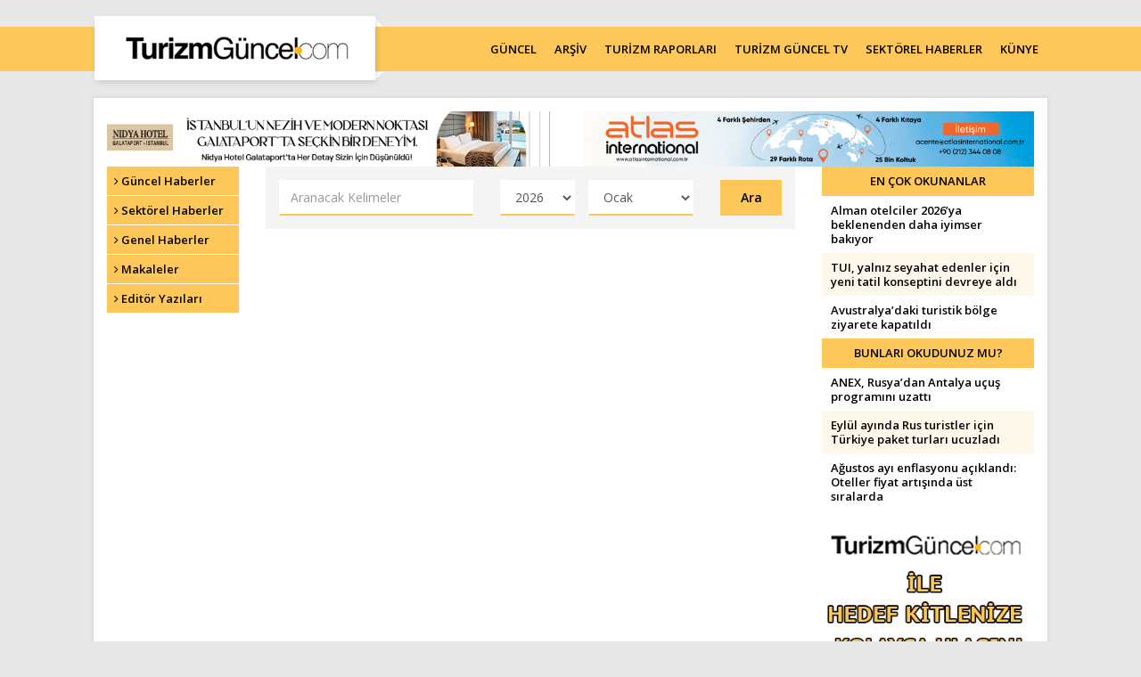

--- FILE ---
content_type: text/html; charset=UTF-8
request_url: https://www.turizmguncel.com/arsiv/turkiyenin-rus-ucaklarina-yaptirimi-turizmi-nasil-etkileyecek
body_size: 6711
content:
<!DOCTYPE HTML>
<!--[if lt IE 7 ]>
<html class="ie ie6 no-js" lang="en"> <![endif]--><!--[if IE 7 ]>
<html class="ie ie7 no-js" lang="en"> <![endif]--><!--[if IE 8 ]>
<html class="ie ie8 no-js" lang="en"> <![endif]--><!--[if IE 9 ]>
<html class="ie ie9 no-js" lang="en"> <![endif]--><!--[if gt IE 9]><!-->
<html class="no-js" lang="tr"><!--<![endif]-->
<head>
	<meta name="google-site-verification" content="oO5KniXMWuCFLX-5TKnGYgKaEnp8cEWhVAjlQscg3x0" />
	<meta name="yandex-verification" content="660414c876efe6f9" />
	<link href="https://fonts.googleapis.com/css?family=Open+Sans:400,400i,600,700&amp;subset=latin-ext" rel="stylesheet" type="text/css"/>
	<!-- META -->
<title>Turizm Güncel - Turizm Haberleri - Turizm Gazetesi</title>
<!-- LANGS -->
			<link rel="alternate" hreflang="tr_TR" href="https://www.turizmguncel.com/" />
		<!-- //LANGS -->
<meta charset="UTF-8">
<meta http-equiv="content-type" content="text/html; charset=UTF-8" />
<meta http-equiv="X-UA-Compatible" content="IE=edge">
<meta name="viewport" content="width=device-width, initial-scale=1, user-scalable=0">
<meta name="application-name" content="Turizm Güncel - Turizm Haberleri - Turizm Gazetesi" />
<meta name="description" content="Türkiye'nin turizm sektöründeki güncel haber, makale ve sektörel haberlerin yer aldığı sayfa." />
<meta name="keywords" content="Turizm gazetesi, turizm güncel, turizm haberleri, antalya turizm haberleri, turizmdebusabah, Rusya turizm haberleri, İstanbul otelleri, Rus tur operatörü, turizm istatistikleri" />
<meta name="robots" content="index, follow" />
<meta name="robots" content="noodp" />
<meta name="generator" content="DATANET BİLGİ TEKNOLOJİLERİ (data.net.tr)" />
<link rel="canonical" href="https://www.turizmguncel.com/arsiv/turkiyenin-rus-ucaklarina-yaptirimi-turizmi-nasil-etkileyecek" />
<script>let ci_session = "v6bq3sqfbiti7a8b6aimdmunpf4ttnok"</script>
<!-- FAV ICON(BROWSER TAB ICON) -->
<meta name="application-name" content="Turizm Güncel - Turizm Haberleri - Turizm Gazetesi" />
<meta name="msapplication-TileColor" content="#ffffff" />
<meta name="theme-color" content="#ffffff">
<link rel="icon" href="https://www.turizmguncel.com/sites/press/turizmguncel/assets/images/favicon/favicon.ico" type="image/x-icon"/>
<link rel="shortcut icon" href="https://www.turizmguncel.com/sites/press/turizmguncel/assets/images/favicon/favicon.ico" type="image/x-icon"/>
<link rel="icon" href="https://www.turizmguncel.com/sites/press/turizmguncel/assets/images/favicon/favicon.ico" type="image/x-icon"/>
<!-- //FAV ICON(BROWSER TAB ICON) -->		<!-- GA ENABLED -->
					<!-- GA TRACKING CODE -->
			<script type="text/javascript"> var gaJsHost = (("https:" == document.location.protocol) ? "https://ssl." : "http://www."); document.write(unescape("%3Cscript src='" + gaJsHost + "google-analytics.com/ga.js' type='text/javascript'%3E%3C/script%3E")); </script> <script type="text/javascript"> try { var pageTracker = _gat._getTracker("UA-13041829-1"); pageTracker._trackPageview(); } catch (err) { } </script>			<!-- //GA TRACKING CODE -->
			<!-- FB PIXEL HEAD CODE -->
						<!-- //FB PIXEL HEAD CODE -->
				<!-- //GA ENABLED -->
	<!--HEAD CODES-->
<meta name="google-site-verification" content="Ro7Is6zpndvRP53_osNDKeUI-QLWD1VbR_5jkooxUS8" />
<!-- Global site tag (gtag.js) - Google Analytics -->
<script async src="https://www.googletagmanager.com/gtag/js?id=G-JTE1B0EY3X"></script>
<script>
  window.dataLayer = window.dataLayer || [];
  function gtag(){dataLayer.push(arguments);}
  gtag('js', new Date());

  gtag('config', 'G-JTE1B0EY3X');
</script><!--//HEAD CODES-->
<!-- //META --><link rel="preload" href="https://www.turizmguncel.com/assets/cache/16463087659d20600262ebc407ebefbd7f31748e63.css" as="style" onload="this.onload=null;this.rel='stylesheet'">
				<noscript><link rel="stylesheet" href="https://www.turizmguncel.com/assets/cache/16463087659d20600262ebc407ebefbd7f31748e63.css" media="" ></noscript>
</head><body>
<!--BODY CODES-->
<!-- AddToAny BEGIN -->
<script>
var a2a_config = a2a_config || {};
a2a_config.locale = "tr";
a2a_config.num_services = 10;
</script>
<script async src="https://static.addtoany.com/menu/page.js"></script>
<!-- AddToAny END --><!--// BODY CODES-->
<!-- Begin Header -->
<header>
	<div class="navbarWrapper">
		<div class="container">
			<!-- Begin Navigation -->
			<div class="navbar-wrapper">
				<div class="navbar navbar-main">
					<div class="navbar-header">
						<!-- Brand -->
						<a href="https://www.turizmguncel.com" class="navbar-brand">
							<img src="https://www.turizmguncel.com/sites/press/turizmguncel/assets//images/logo.png" class="img-responsive" alt="turizmguncel">
						</a>
						<!-- Mobile Navigation -->
						<button type="button" class="navbar-toggle" data-toggle="collapse" data-target=".navHeaderCollapse">
							<span class="sr-only">Toggle navigation</span>
							<span class="icon-bar"></span>
							<span class="icon-bar"></span>
							<span class="icon-bar"></span>
						</button>
					</div><!-- /navbar header -->
					      <!-- Main Navigation - Explained in Documentation -->
					<nav class="navbar-collapse collapse navHeaderCollapse text-center" role="navigation">
						<ul class="nav navbar-nav navbar-right">
							<li class="">
								<a href="https://www.turizmguncel.com/haberler/guncel">GÜNCEL</a>
							</li>
							<li class="">
								<a href="https://www.turizmguncel.com/arsiv/haber">ARŞİV</a>
							</li>
							<li class="">
								<a href="https://www.turizmguncel.com/raporlar">TURİZM RAPORLARI</a>
							</li>
							<li class="">
								<a href="https://www.turizmguncel.com/turizmgunceltv">TURİZM GÜNCEL TV</a>
							</li>
							<li class="">
								<a href="https://www.turizmguncel.com/haberler/sektor">SEKTÖREL HABERLER</a>
							</li>
							<li class="">
								<a href="https://www.turizmguncel.com/kunye">KÜNYE</a>
							</li>
						</ul><!-- /navbar right -->
					</nav><!-- /nav -->
				</div><!-- /navbar -->
			</div><!-- /navbar wrapper -->
			<!-- End Navigation -->
		</div><!-- /container header -->
	</div>
</header><!-- /header --><!-- End Header --><div class="container">
<!--	<div class="pageskin">-->
<!--		<div class="pageskin-item left">-->
<!--			<div id="dfp-160x600-left">-->
<!--				--><!--			</div>-->
<!--		</div>-->
<!--		<div class="pageskin-item right">-->
<!--			<div id="dfp-160x600-right">-->
<!--				--><!--			</div>-->
<!--		</div>-->
<!--	</div>-->
	<div class="row visible-xs">
		<div class="col-md-12">
			<div id="M1"></div>		</div>
	</div>
	<div id="wrapper">
		<div class="row">
	<div class="col-md-6">
				<div id="ad-Container72890-1"> <script src="https://adsmanagement.atamedyagrubu.com/scripts/ad-728x90-1.js"></script> </div>
	</div>
	<div class="col-md-6">
				<div id="ad-Container72890-2"> <script src="https://adsmanagement.atamedyagrubu.com/scripts/ad-728x90-2.js"></script> </div>
	</div>
</div>
<div class="row haberDetay">
	<div class="col-md-3 col-lg-2">
		<ul class="list-unstyled sidebarNav">
							<li class="">
					<a href="https://www.turizmguncel.com/arsiv/guncelhaber?"><i class="fa fa-angle-right"></i> Güncel Haberler					</a>
				</li>
							<li class="">
					<a href="https://www.turizmguncel.com/arsiv/sektorhaber?"><i class="fa fa-angle-right"></i> Sektörel Haberler					</a>
				</li>
							<li class="">
					<a href="https://www.turizmguncel.com/arsiv/haber?"><i class="fa fa-angle-right"></i> Genel Haberler					</a>
				</li>
							<li class="">
					<a href="https://www.turizmguncel.com/arsiv/makale?"><i class="fa fa-angle-right"></i> Makaleler					</a>
				</li>
							<li class="">
					<a href="https://www.turizmguncel.com/arsiv/editor?"><i class="fa fa-angle-right"></i> Editör Yazıları					</a>
				</li>
					</ul>
	</div>
	<div class="col-md-6 col-lg-7">
		<div class="searchWrapper">
			<form method="/arsiv/turkiyenin-rus-ucaklarina-yaptirimi-turizmi-nasil-etkileyecek>" class="row">
				<div class="col-sm-12 col-md-12 col-lg-5 m-b-15 m-t-15">
					<input class="form-control" id="keywords" name="keywords" value="" placeholder="Aranacak Kelimeler" />
				</div>
				<div class="col-xs-5 col-sm-4 col-md-4 col-lg-2 m-b-15 p-r-0 m-t-15">
					<select name="year" id="year" class="form-control" placeholder="Yıl Seçiniz" onchange="$(this).parents('form').submit()">
						<option value="" selected>Tümü</option>
													<option value="2010" >2010</option>
													<option value="2011" >2011</option>
													<option value="2012" >2012</option>
													<option value="2013" >2013</option>
													<option value="2014" >2014</option>
													<option value="2015" >2015</option>
													<option value="2016" >2016</option>
													<option value="2017" >2017</option>
													<option value="2018" >2018</option>
													<option value="2019" >2019</option>
													<option value="2020" >2020</option>
													<option value="2021" >2021</option>
													<option value="2022" >2022</option>
													<option value="2023" >2023</option>
													<option value="2024" >2024</option>
													<option value="2025" >2025</option>
													<option value="2026" selected='selected'>2026</option>
											</select>
				</div>
				<div class="col-xs-7 col-sm-4 col-md-4 col-lg-3 m-b-15 m-t-15">
					<select name="month" id="month" class="form-control" placeholder="Ay Seçiniz" onchange="$(this).parents('form').submit()">
						<option value="" selected>Tümü</option>
														<option value="1" selected='selected'>Ocak</option>
															<option value="2" >Şubat</option>
															<option value="3" >Mart</option>
															<option value="4" >Nisan</option>
															<option value="5" >Mayıs</option>
															<option value="6" >Haziran</option>
															<option value="7" >Temmuz</option>
															<option value="8" >Ağustos</option>
															<option value="9" >Eylül</option>
															<option value="10" >Ekim</option>
															<option value="11" >Kasım</option>
															<option value="12" >Aralık</option>
												</select>
				</div>
				<div class="col-xs-12 col-sm-4 col-md-4 col-lg-2 m-b-15 m-t-15">
					<button type="submit" class="btn main full-width p-t-10 p-b-10">Ara</button>
				</div>
			</form>
			<div class="clearfix"></div>
		</div>
		<div class="searchResult">
						<ul class="list-unstyled newsListStyle">
											</ul>
		</div>
	</div>
	<div class="col-md-3">
			<div class="main-title text-uppercase">
		En Çok Okunanlar	</div>
	<ul class="list-unstyled newsListStyle">
					<li>
				<a href="https://www.turizmguncel.com/haber/alman-otelciler-2026ya-beklenenden-daha-iyimser-bakiyor" title="Alman otelciler 2026’ya beklenenden daha iyimser bakıyor"  target="_blank"  >Alman otelciler 2026’ya beklenenden daha iyimser bakıyor</a>			</li>
					<li>
				<a href="https://www.turizmguncel.com/haber/tui-yalniz-seyahat-edenler-icin-yeni-tatil-konseptini-devreye-aldi" title="TUI, yalnız seyahat edenler için yeni tatil konseptini devreye aldı"  target="_blank"  >TUI, yalnız seyahat edenler için yeni tatil konseptini devreye aldı</a>			</li>
					<li>
				<a href="https://www.turizmguncel.com/haber/avustralyadaki-turistik-bolge-ziyarete-kapatildi" title="Avustralya’daki turistik bölge ziyarete kapatıldı"  target="_blank"  >Avustralya’daki turistik bölge ziyarete kapatıldı</a>			</li>
			</ul>
<div id="A7"></div>	<div class="main-title text-uppercase">
		Bunları Okudunuz Mu?	</div>
	<ul class="list-unstyled newsListStyle">
					<li>
				<a href="https://www.turizmguncel.com/haber/anex-rusyadan-antalya-ucus-programini-uzatti" title="ANEX, Rusya’dan Antalya uçuş programını uzattı"  target="_blank"  >ANEX, Rusya’dan Antalya uçuş programını uzattı</a>			</li>
					<li>
				<a href="https://www.turizmguncel.com/haber/eylul-ayinda-rus-turistler-icin-turkiye-paket-turlari-ucuzladi" title="Eylül ayında Rus turistler için Türkiye paket turları ucuzladı"  target="_blank"  >Eylül ayında Rus turistler için Türkiye paket turları ucuzladı</a>			</li>
					<li>
				<a href="https://www.turizmguncel.com/haber/agustos-ayi-enflasyonu-aciklandi-oteller-fiyat-artisinda-ust-siralarda" title="Ağustos ayı enflasyonu açıklandı: Oteller fiyat artışında üst sıralarda"  target="_blank"  >Ağustos ayı enflasyonu açıklandı: Oteller fiyat artışında üst sıralarda</a>			</li>
			</ul>
<a href="mailto:reklam@turizmguncel.com">
	<img src="https://www.turizmguncel.com/sites/press/turizmguncel/assets//images/reklamver.gif" class="img-responsive m-auto m-b-15">
</a>	<div class="mainTitleBig">
		Yazarlar	</div>
			<div class="yazarItem m-b-15">
			<div class="col-xs-4 col-sm-4 col-md-4 p-0">
				<div class="photo">
					<a href="https://www.turizmguncel.com/makale/makineyle-hafifleyen-insanla-derinlesen-seyahat" title="Makineyle hafifleyen, insanla derinleşen seyahat" class="" target="_blank"  ><img src="/assets/images/loader.gif" data-src="https://www.turizmguncel.com/img/w85h100/sites/press/turizmguncel/uploads/sys_users/167/70434460c7377643e4984810eec1e3ca.jpg" class="lazyload img-responsive img-responsive" alt="Zekeriya Şen" /></a>				</div>
			</div>
			<div class="col-xs-8 col-sm-8 col-md-8 p-0">
				<div class="desc">
					<a href="https://www.turizmguncel.com/makale/makineyle-hafifleyen-insanla-derinlesen-seyahat" class="title" target="_blank">Zekeriya Şen</a>
					<div class="shortDesc">
						<a href="https://www.turizmguncel.com/makale/makineyle-hafifleyen-insanla-derinlesen-seyahat" target="_blank">Makineyle hafifleyen, insanla derinleşen seyahat</a>
						<a href="https://www.turizmguncel.com/makale/makineyle-hafifleyen-insanla-derinlesen-seyahat" class="devami" target="_blank">Devamını Oku</a>
					</div>
				</div>
			</div>
			<div class="clearfix"></div>
		</div>
			<div class="yazarItem m-b-15">
			<div class="col-xs-4 col-sm-4 col-md-4 p-0">
				<div class="photo">
					<a href="https://www.turizmguncel.com/makale/turizmde-2026-yili-ongorusu-nasil-yapilabilir" title="Turizmde 2026 yılı öngörüsü nasıl yapılabilir?" class="" target="_blank"  ><img src="/assets/images/loader.gif" data-src="https://www.turizmguncel.com/img/w85h100/sites/press/turizmguncel/uploads/sys_users/100/24f72370016d7f7db3973c2f4eb0f817.jpg" class="lazyload img-responsive img-responsive" alt="Serdar Sağlamtunç / FCSI" /></a>				</div>
			</div>
			<div class="col-xs-8 col-sm-8 col-md-8 p-0">
				<div class="desc">
					<a href="https://www.turizmguncel.com/makale/turizmde-2026-yili-ongorusu-nasil-yapilabilir" class="title" target="_blank">Serdar Sağlamtunç / FCSI</a>
					<div class="shortDesc">
						<a href="https://www.turizmguncel.com/makale/turizmde-2026-yili-ongorusu-nasil-yapilabilir" target="_blank">Turizmde 2026 yılı öngörüsü nasıl yapılabilir?</a>
						<a href="https://www.turizmguncel.com/makale/turizmde-2026-yili-ongorusu-nasil-yapilabilir" class="devami" target="_blank">Devamını Oku</a>
					</div>
				</div>
			</div>
			<div class="clearfix"></div>
		</div>
			<div class="yazarItem m-b-15">
			<div class="col-xs-4 col-sm-4 col-md-4 p-0">
				<div class="photo">
					<a href="https://www.turizmguncel.com/makale/turizmde-25-yil" title="Turizmde 25 yıl" class="" target="_blank"  ><img src="/assets/images/loader.gif" data-src="https://www.turizmguncel.com/img/w85h100/sites/press/turizmguncel/uploads/TurizmGuncel_2025/TG_2025_Haziran/ba.jpg" class="lazyload img-responsive img-responsive" alt="Birgül Akgül" /></a>				</div>
			</div>
			<div class="col-xs-8 col-sm-8 col-md-8 p-0">
				<div class="desc">
					<a href="https://www.turizmguncel.com/makale/turizmde-25-yil" class="title" target="_blank">Birgül Akgül</a>
					<div class="shortDesc">
						<a href="https://www.turizmguncel.com/makale/turizmde-25-yil" target="_blank">Turizmde 25 yıl</a>
						<a href="https://www.turizmguncel.com/makale/turizmde-25-yil" class="devami" target="_blank">Devamını Oku</a>
					</div>
				</div>
			</div>
			<div class="clearfix"></div>
		</div>
			<div class="yazarItem m-b-15">
			<div class="col-xs-4 col-sm-4 col-md-4 p-0">
				<div class="photo">
					<a href="https://www.turizmguncel.com/makale/turizmin-aritilmis-hali" title="Turizmin arıtılmış hali" class="" target="_blank"  ><img src="/assets/images/loader.gif" data-src="https://www.turizmguncel.com/img/w85h100/sites/press/turizmguncel/uploads/sys_users/184/5809a0494e36917e6c1430736a1778a2.jpg" class="lazyload img-responsive img-responsive" alt="Prof. Dr. Tuncay Neyişçi" /></a>				</div>
			</div>
			<div class="col-xs-8 col-sm-8 col-md-8 p-0">
				<div class="desc">
					<a href="https://www.turizmguncel.com/makale/turizmin-aritilmis-hali" class="title" target="_blank">Prof. Dr. Tuncay Neyişçi</a>
					<div class="shortDesc">
						<a href="https://www.turizmguncel.com/makale/turizmin-aritilmis-hali" target="_blank">Turizmin arıtılmış hali</a>
						<a href="https://www.turizmguncel.com/makale/turizmin-aritilmis-hali" class="devami" target="_blank">Devamını Oku</a>
					</div>
				</div>
			</div>
			<div class="clearfix"></div>
		</div>
			<div class="yazarItem m-b-15">
			<div class="col-xs-4 col-sm-4 col-md-4 p-0">
				<div class="photo">
					<a href="https://www.turizmguncel.com/makale/rus-bankalara-yaptirim-turist-sayisini-etkiler-mi" title="Rus bankalara yaptırım turist sayısını etkiler mi?" class="" target="_blank"  ><img src="/assets/images/loader.gif" data-src="https://www.turizmguncel.com/img/w85h100/sites/press/turizmguncel/uploads/sys_users/172/a0f85d8d648ca0bcc5cf97c78310db09.jpg" class="lazyload img-responsive img-responsive" alt="Feti Kuyucu" /></a>				</div>
			</div>
			<div class="col-xs-8 col-sm-8 col-md-8 p-0">
				<div class="desc">
					<a href="https://www.turizmguncel.com/makale/rus-bankalara-yaptirim-turist-sayisini-etkiler-mi" class="title" target="_blank">Feti Kuyucu</a>
					<div class="shortDesc">
						<a href="https://www.turizmguncel.com/makale/rus-bankalara-yaptirim-turist-sayisini-etkiler-mi" target="_blank">Rus bankalara yaptırım turist sayısını etkiler mi?</a>
						<a href="https://www.turizmguncel.com/makale/rus-bankalara-yaptirim-turist-sayisini-etkiler-mi" class="devami" target="_blank">Devamını Oku</a>
					</div>
				</div>
			</div>
			<div class="clearfix"></div>
		</div>
		<a href="https://www.turizmguncel.com/yazarlar" class="btn main display-block p-t-10 p-b-10 m-b-15">Tüm Yazarlar</a>
	</div>
</div>		<div class="clearfix"></div>
	</div>
</div>
<div class="emailSubscription">
	<div class="container">
		<div class="row">
			<div class="col-md-3"></div>
			<div class="col-md-6 text-center">
				<div class="content wow fadeInUp">
					<img src="https://www.turizmguncel.com/sites/press/turizmguncel/assets/images/footer-logo.jpg" class="img-responsive m-auto m-b-15">
					<form id="newsletter-form" action="#" method="post" onsubmit="return false;">
						<div class="form-group do-flex m-b-20">
							<input type="email" class="form-control" id="newsletter_email" name="newsletter_email" placeholder="email@adresiniz.com" required="">
							<button class="btn main" type="submit">Ekle</button>
						</div>
					</form>
					<p>Turizm gündemine ilişkin haberlerin her gün mail adresinize gelmesi için abone olun.</p>
				</div>
			</div>
		</div>
	</div>
</div>
<footer>
	<div class="container">
		<div class="row">
			<div class="col-md-9">
				<ul class="list-unstyled list-inline footerNavigation m-t-10">
					<li>
						<a href="https://www.turizmguncel.com/haberler/guncel">GÜNCEL</a>
					</li>
					<li>
						<a href="https://www.turizmguncel.com/arsiv/haber">ARŞİV</a>
					</li>
					<li>
						<a href="https://www.turizmguncel.com/raporlar">TURİZM RAPORLARI</a>
					</li>
					<li>
						<a href="https://www.turizmguncel.com/turizmgunceltv">TurizmGüncelTV</a>
					</li>
					<li>
						<a href="https://www.turizmguncel.com/haberler/sektor">SEKTÖREL HABERLER</a>
					</li>
					<li>
						<a href="https://www.turizmguncel.com/kunye">KÜNYE</a>
					</li>
					<li>
						<a href="https://www.turizmguncel.com/yazarlar">TÜM YAZARLAR</a>
					</li>
					<li>
						<a href="https://www.turizmguncel.com/rss/guncelhaber">GÜNCEL RSS</a>
					</li>
					<li>
						<a href="https://www.turizmguncel.com/rss/haber">GENEL RSS</a>
					</li>
					<li>
						<a href="https://www.turizmguncel.com/rss/sektorhaber">SEKTÖREL RSS</a>
					</li>
					<li>
						<a href="https://www.turizmguncel.com/rss/yazarlar">YAZARLAR RSS</a>
					</li>
					<li>
						<a href="https://www.turizmguncel.com/rss/raporlar">TURİZM RAPORLARI RSS</a>
					</li>
					<li>
						<a href="https://www.turizmguncel.com/rss/arsiv">ARŞİV RSS</a>
					</li>
					<li>
						<a href="https://www.turizmguncel.com/kvkk">KVKK AYDINLATMA METNİ</a>
					</li>
				</ul>
			</div>
			<div class="col-md-3">
				<h6 class="text-uppercase">Bizi Takip Edin</h6>
				<ul class="list-unstyled list-inline footerNavigation text-uppercase social">
											<li class="fb">
							<a target="_blank" rel="nofollow" href="https://www.facebook.com/turizmhaber" title="Facebook"></a>
						</li>
																<li class="tw">
							<a target="_blank" rel="nofollow" href="https://twitter.com/turizmguncel" title="Twitter"></a>
						</li>
																					<li class="instagram">
							<a target="_blank" rel="nofollow" href="http://instagram.com/Turizmguncelhaber/" title="Instagram"></a>
						</li>
																										<li class="linkedin">
							<a target="_blank" rel="nofollow" href="https://www.linkedin.com/company/turizmgüncel" title="Linkedin"></a>
						</li>
														</ul>
			</div>
		</div>
	</div>
</footer>
<div class="copyright">
	<div class="container text-center">
		<p>www.turizmguncel.com internet sitesinde yayınlanan yazı, haber, video ve fotoğrafların her türlü hakkı Turizm Güncel A.Ş.’ye aittir. İzin alınmadan, kaynak gösterilerek dahi iktibas edilemez.</p>
		<p>Copyright © 2018 - Tüm hakları saklıdır. Turizm Güncel</p>
		<p>Tasarım & Yazılım Altyapısı <a href="http://www.data.net.tr" target="_blank">DataNet Bilgi Teknolojileri</a></p>
	</div>
</div>	<script src="https://www.turizmguncel.com/sites/press/turizmguncel/language/general_lang.js"></script>
	<script>
		// noinspection JSAnnotator
		var module_code = "contents";
		const
				isMobile = false,
				protocol = "https://",
				assetsPath = "/assets/",
				uriToUpload = "https://www.turizmguncel.com/sites/press/turizmguncel/uploads/",
				uriToPlaceHoldIt = "https://www.placehold.it/",
				applicationPath = "/admin/layouts/",
				str_base_url = "https://www.turizmguncel.com",
				str_site_url = "https://www.turizmguncel.com/",
				str_domain = "www.turizmguncel.com",
								controller = "welcome",
				module_group_code = "content_management",
				controllerPath = "content_management/welcome",
								site_lang = "tr",
				site_locale = "tr_TR",
				site_uilocale = "tr_TR",
				site_currency = "1",
				currencies = {
    "1": {
        "idcurrency": "1",
        "name": "Türk Lirası",
        "icon": "fa fa-try",
        "code": "TRY",
        "crcode": null,
        "crname": "949",
        "value": "1.0000",
        "change_rate": null
    },
    "2": {
        "idcurrency": "2",
        "name": "US Dollar",
        "icon": "fa fa-usd",
        "code": "USD",
        "crcode": null,
        "crname": null,
        "value": "43.2624",
        "change_rate": "-0.0349"
    },
    "3": {
        "idcurrency": "3",
        "name": "Pound Sterling",
        "icon": "fa fa-gbp",
        "code": "GBP",
        "crcode": null,
        "crname": null,
        "value": "58.0922",
        "change_rate": "0.2816"
    },
    "4": {
        "idcurrency": "4",
        "name": "Euro",
        "icon": "fa fa-eur",
        "code": "EUR",
        "crcode": null,
        "crname": null,
        "value": "50.3842",
        "change_rate": "0.3090"
    }
},
				uploadMaxFileSize = 16777216,
				chooseOption = "<option value='' disabled selected>Seçiniz</option>";
	</script>
	<script src="https://www.google.com/recaptcha/api.js" async defer></script>
<script type="text/javascript" src="https://www.turizmguncel.com/assets/cache/16421009104b235b4acf78d90e16fdba8fde191792.js" charset="UTF-8"></script>
<script type="text/javascript" src="https://www.turizmguncel.com/assets/cache/0000000000036a81ce79336b77815eaa3c7bafe98a.js" charset="UTF-8"></script>
<div id="go_up">
	<i class="fa fa-angle-up" aria-hidden="true"></i>
</div><script id="modal_template" type="text/x-tmpl">
<div class="modal fade {%#o.type%} {%#o.class%}" tabindex="-1" role="ajaxModal" aria-hidden="true" data-focus-on="input:first" data-on-show="{%#o.onShow%}" data-on-shown="{%#o.onShown%}" data-on-close="{%#o.onClose%}">
	<div class="modal-dialog modal-lg">
		<div class="modal-content">
			<div class="modal-header {%#o.header_class%}">
				{% if(o.type!="processing") { %}
				<button type="button" class="close" data-dismiss="modal" aria-hidden="true"></button>
				{% }  %}
				<h4 class="modal-title">{%#o.title%}</h4>
			</div>
			<div class="modal-body">
			{% if(o.iframeUrl!="") { %}
			<iframe src="{%#o.iframeUrl%}" id="modalFrame" name="modalFrame" frameborder="0" style="width:98%;height:500px;overflow-x:hidden;"></iframe>
			{% } else { %}
			{%#o.content%}
			{% } %}
			</div>
			<div class="modal-footer">
				{% if(o.type=="confirm") { %}
					<button type="button" class="btn red" data-dismiss="modal">İptal</button>
					<button type="button" onclick="{%#o.action%}" data-dismiss="modal" class="btn blue">Onayla</button>
				{% } else if(o.type=="delete") { %}
					<button type="button" onclick="{%#o.action%}" data-dismiss="modal" class="btn blue">Sil</button>
					<button type="button" class="btn red" data-dismiss="modal">İptal</button>
				{% } else if(o.type=="processing") { %}
				{% } else if(o.footer!="")  { %}
					{%#o.footer%}
				{% } else if(o.footerContainer!="")  { %}
					{%# $(o.footerContainer).html() %}
				{% }
				if(!o.hideClose) { %}
					<button type="button" class="btn btn-danger" data-dismiss="modal">Kapat</button>
				{% } %}
			</div>
		</div>
	</div>
</div>
</script>
<script id="owl_sliders_template" type="text/x-tmpl">
	{% for (var i=0, slide; slide=o.slides[i]; i++) { %}
		<div class="item {%#o.itemClass%}" style="{%#o.itemStyle%}">
		{% if(o.link) { %}
			<a href="{%#o.link%}" target="{%#o.link_target%}">
		{% } %}
				<img alt="{%#o.title%}" src="{%#get_img_url(slide.image)%}" class="img-responsive  {%#o.imageClass%}" />
		{% if(o.link) { %}
			</a>
		{% } %}
		</div>
	{% } %}
</script>
		<div class="popin generalAnnounce" id="cookieUsagePopIn" style="display: none;">
			<span class="closeBtn">x</span>
			<h6 class="title">KVKK Aydınlatma Metni</h6>
			<p>6698 Sayılı Kişisel Verilerin Korunması Kanunu (KVKK) Aydınlatma metnini <a href="/kvkk" target="_blank" rel="noopener">okumak i&ccedil;in tıklayınız.</a></p>
			<span class="acceptAndClose">Kabul et ve Kapat</span>
		</div>
	

<!--FOOT CODES-->
<!--// FOOT CODES--></body>
</html>